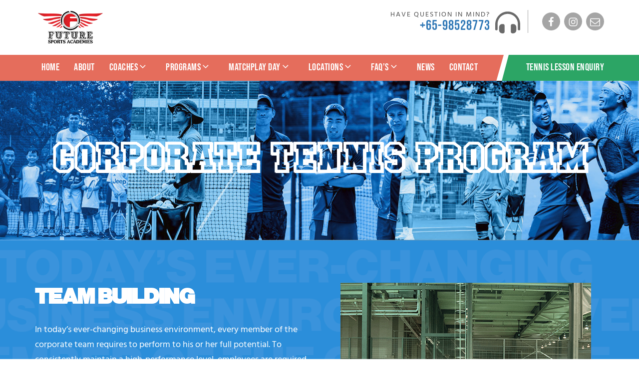

--- FILE ---
content_type: text/javascript
request_url: https://futuresportsacademies.com/wp-content/themes/twentyseventeen-child/assets/js/custom.js
body_size: 1202
content:
var windowHt = jQuery(window).height();

jQuery('.overlay').hide();



jQuery(window).resize(function () {

    menuFn();

    bannerSliderHt();

});



jQuery(document).ready(function () {

    bannerSliderHt();

    sliderSettings();

    menuFn();

    navBarScroll();

    imgBg();

    equalheight('.boxBlock,.feedbackLt,.feedbackRt');

    if (jQuery(window).width() < 992) {

        equalHeight('feedbackHt','.feedbackRt');

    }

    else{

        equalheight('.feedbackLt,.feedbackRt');

    }

});



jQuery(window).resize(function () {

    bannerSliderHt();

    menuFn();

    equalheight('.feedbackRt');

    equalheight('.boxBlock,.feedbackLt,.feedbackRt');

    if(jQuery(window).width() < 992){

        equalHeight('feedbackHt', '.feedbackRt');

    }

    else {

        equalheight('.feedbackLt,.feedbackRt');

    }

    if(jQuery(window).width() > 1200){

        jQuery('.overlay').fadeOut();

    }

    else if (jQuery('body').hasClass('sidr-open')) {

        jQuery('.overlay').fadeIn();

    }

});



// function for menu

function menuFn() {

    if (jQuery(window).width() < 1201) {

        jQuery('.mainMenu').attr('id', 'sidr');

    }

    else {

        jQuery('.mainMenu').attr('id', '').removeClass('sidr right');

    }

    jQuery('#mainMenu').sidr({

        name: 'sidr',

        side: 'right',

        displace: false,

        onOpen: function (name) {

            jQuery(".overlay").fadeIn();

        },

        onClose: function () {

            jQuery(".overlay").fadeOut();

        }

    });

    jQuery(".overlay").on('click', function () {

        jQuery(this).fadeOut();

        jQuery('a#mainMenu').trigger('click');

    });

}



// function for slider

function sliderSettings() {

    // settings for banner slider

    jQuery('.bannerSlider').slick({

        infinite: false,

        centerMode: false,

        centerPadding: 0,

        slidesToShow: 1,

        speed: 500,

        autoplay: true,

        arrows: true,

        prevArrow: jQuery('.sliderArrowPrev'),

        nextArrow: jQuery('.sliderArrowNext')

    });



    // settings for feedback slider

    jQuery('.feedbackSlider').slick({

        infinite: true,

        autoplay: true,

        centerMode: true,

        centerPadding: '25%',

        slidesToShow: 1,

        speed: 2000,

        arrows: true,

        prevArrow: jQuery('.feedbackArrowLeft'),

        nextArrow: jQuery('.feedbackArrowRight'),

        responsive: [

            {

                breakpoint: 991,

                settings: {

                    infinite: true,

                    autoplay: true,

                    centerMode: true,

                    centerPadding: '20%',

                    slidesToShow: 1,

                    speed: 500,

                    arrows: true,

                    prevArrow: jQuery('.feedbackArrowLeft'),

                    nextArrow: jQuery('.feedbackArrowRight')

                }

            },

            {

                breakpoint: 640,

                settings: {

                    infinite: true,

                    autoplay: true,

                    centerMode: true,

                    centerPadding: '0',

                    slidesToShow: 1,

                    speed: 500,

                    arrows: true,

                    prevArrow: jQuery('.feedbackArrowLeft'),

                    nextArrow: jQuery('.feedbackArrowRight')

                }

            }

        ]

    });



    // settings for feedback slider

    jQuery('.testimonialsSlider').slick({

        infinite: true,

        autoplay: true,

        centerMode: true,

        centerPadding: '0%',

        slidesToShow: 2,

        speed: 500,

        arrows: true,

        prevArrow: jQuery('.testimonialArrowLeft'),

        nextArrow: jQuery('.testimonialArrowRight'),

        responsive: [

            {

                breakpoint: 991,

                settings: {

                    infinite: true,

                    autoplay: true,

                    centerMode: true,

                    centerPadding: '0%',

                    slidesToShow: 2,

                    speed: 500,

                    arrows: true,

                    prevArrow: jQuery('.testimonialArrowLeft'),

                    nextArrow: jQuery('.testimonialArrowRight')

                }

            },

            {

                breakpoint: 640,

                settings: {

                    infinite: true,

                    autoplay: true,

                    centerMode: true,

                    centerPadding: '0',

                    slidesToShow: 1,

                    speed: 500,

                    arrows: true,

                    prevArrow: jQuery('.testimonialArrowLeft'),

                    nextArrow: jQuery('.testimonialArrowRight')

                }

            }

        ]

    });

}



// function for image background

function imgBg() {

    // convert banner images to background

    jQuery(".bannerBg").each(function (i, elem) {

        var img = jQuery(elem);

        var div = jQuery("<div />").css({

            background: "url(images/icons/svg/graphic.svg) no-repeat left bottom / 40vw auto, url(" + img.attr("src") + ") no-repeat 50% 50% / cover"

        }).addClass(img.attr('class'));

        img.replaceWith(div);

    });



    // convert feedback images to background

    jQuery(".feedbackImg,.videoBg").each(function (i, elem) {

        var img = jQuery(elem);

        var div = jQuery("<div />").css({

            background: "url(" + img.attr("src") + ") no-repeat 50% 50% / cover"

        }).addClass(img.attr('class'));

        img.replaceWith(div);

    });

}



// function for equal height start

function equalHeight(variable, equalBox) {

    var variable = 0;

    jQuery(equalBox).each(function () {

        if (jQuery(this).height() > variable) {

            variable = jQuery(this).height();

        }

    });

    jQuery(equalBox).height(variable);

}



// function for equal height

equalheight = function (container) {

    var currentTallest = 0,

        currentRowStart = 0,

        rowDivs = new Array(),

        jQueryel,

        topPosition = 0;

    jQuery(container).each(function () {



        jQueryel = jQuery(this);

        jQuery(jQueryel).outerHeight('auto')

        topPostion = jQueryel.position().top;



        if (currentRowStart != topPostion) {

            for (currentDiv = 0; currentDiv < rowDivs.length; currentDiv++) {

                rowDivs[currentDiv].outerHeight(currentTallest);

            }

            rowDivs.length = 0; // empty the array

            currentRowStart = topPostion;

            currentTallest = jQueryel.outerHeight();

            rowDivs.push(jQueryel);

        } else {

            rowDivs.push(jQueryel);

            currentTallest = (currentTallest < jQueryel.outerHeight()) ? (jQueryel.outerHeight()) : (currentTallest);

        }

        for (currentDiv = 0; currentDiv < rowDivs.length; currentDiv++) {

            rowDivs[currentDiv].outerHeight(currentTallest);

        }

    });

}



// navbar scroll

function navBarScroll() {

    jQuery(window).scroll(function () {

        var scroll = jQuery(window).scrollTop();

        if (scroll >= 1) {

            jQuery(".navBar").addClass("darkHeader");

        }

        else {

            jQuery(".navBar").removeClass("darkHeader");

        }

    });

}



// function for banner slider height

function bannerSliderHt() {

    if(windowHt < 640){

        jQuery('.bannerSliderItem').css({

            minHeight: 640

        });

    }

    else{

        jQuery('.bannerSliderItem').css({

            minHeight: windowHt

        });

    }

}